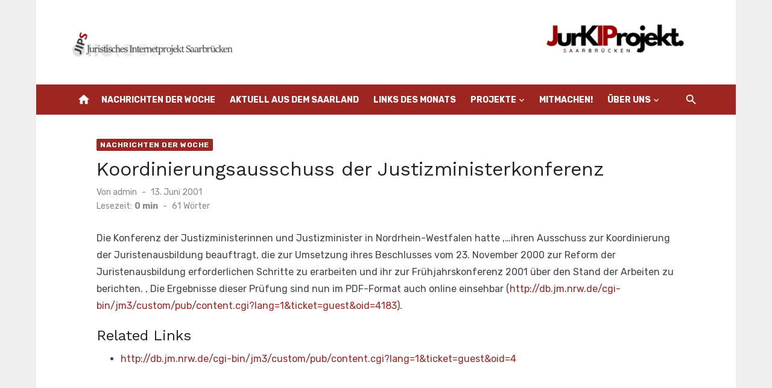

--- FILE ---
content_type: text/html; charset=UTF-8
request_url: https://www.jura.uni-saarland.de/koordinierungsausschuss-der-justizministerkonferenz/
body_size: 8276
content:
<!DOCTYPE html>
<html lang="de">
<head>
	<meta charset="UTF-8">
	<meta name="viewport" content="width=device-width, initial-scale=1">
	<link rel="profile" href="http://gmpg.org/xfn/11">
		<title>Koordinierungsausschuss der Justizministerkonferenz &#8211; JIPS</title>
<meta name='robots' content='max-image-preview:large' />
	<style>img:is([sizes="auto" i], [sizes^="auto," i]) { contain-intrinsic-size: 3000px 1500px }</style>
	<link rel='dns-prefetch' href='//fonts.googleapis.com' />
<link href='https://fonts.gstatic.com' crossorigin rel='preconnect' />
<link rel="alternate" type="application/rss+xml" title="JIPS &raquo; Feed" href="https://www.jura.uni-saarland.de/feed/" />
<link rel="alternate" type="application/rss+xml" title="JIPS &raquo; Kommentar-Feed" href="https://www.jura.uni-saarland.de/comments/feed/" />
<script type="text/javascript">
/* <![CDATA[ */
window._wpemojiSettings = {"baseUrl":"https:\/\/s.w.org\/images\/core\/emoji\/15.0.3\/72x72\/","ext":".png","svgUrl":"https:\/\/s.w.org\/images\/core\/emoji\/15.0.3\/svg\/","svgExt":".svg","source":{"concatemoji":"https:\/\/www.jura.uni-saarland.de\/wp-includes\/js\/wp-emoji-release.min.js?ver=6.7.2"}};
/*! This file is auto-generated */
!function(i,n){var o,s,e;function c(e){try{var t={supportTests:e,timestamp:(new Date).valueOf()};sessionStorage.setItem(o,JSON.stringify(t))}catch(e){}}function p(e,t,n){e.clearRect(0,0,e.canvas.width,e.canvas.height),e.fillText(t,0,0);var t=new Uint32Array(e.getImageData(0,0,e.canvas.width,e.canvas.height).data),r=(e.clearRect(0,0,e.canvas.width,e.canvas.height),e.fillText(n,0,0),new Uint32Array(e.getImageData(0,0,e.canvas.width,e.canvas.height).data));return t.every(function(e,t){return e===r[t]})}function u(e,t,n){switch(t){case"flag":return n(e,"\ud83c\udff3\ufe0f\u200d\u26a7\ufe0f","\ud83c\udff3\ufe0f\u200b\u26a7\ufe0f")?!1:!n(e,"\ud83c\uddfa\ud83c\uddf3","\ud83c\uddfa\u200b\ud83c\uddf3")&&!n(e,"\ud83c\udff4\udb40\udc67\udb40\udc62\udb40\udc65\udb40\udc6e\udb40\udc67\udb40\udc7f","\ud83c\udff4\u200b\udb40\udc67\u200b\udb40\udc62\u200b\udb40\udc65\u200b\udb40\udc6e\u200b\udb40\udc67\u200b\udb40\udc7f");case"emoji":return!n(e,"\ud83d\udc26\u200d\u2b1b","\ud83d\udc26\u200b\u2b1b")}return!1}function f(e,t,n){var r="undefined"!=typeof WorkerGlobalScope&&self instanceof WorkerGlobalScope?new OffscreenCanvas(300,150):i.createElement("canvas"),a=r.getContext("2d",{willReadFrequently:!0}),o=(a.textBaseline="top",a.font="600 32px Arial",{});return e.forEach(function(e){o[e]=t(a,e,n)}),o}function t(e){var t=i.createElement("script");t.src=e,t.defer=!0,i.head.appendChild(t)}"undefined"!=typeof Promise&&(o="wpEmojiSettingsSupports",s=["flag","emoji"],n.supports={everything:!0,everythingExceptFlag:!0},e=new Promise(function(e){i.addEventListener("DOMContentLoaded",e,{once:!0})}),new Promise(function(t){var n=function(){try{var e=JSON.parse(sessionStorage.getItem(o));if("object"==typeof e&&"number"==typeof e.timestamp&&(new Date).valueOf()<e.timestamp+604800&&"object"==typeof e.supportTests)return e.supportTests}catch(e){}return null}();if(!n){if("undefined"!=typeof Worker&&"undefined"!=typeof OffscreenCanvas&&"undefined"!=typeof URL&&URL.createObjectURL&&"undefined"!=typeof Blob)try{var e="postMessage("+f.toString()+"("+[JSON.stringify(s),u.toString(),p.toString()].join(",")+"));",r=new Blob([e],{type:"text/javascript"}),a=new Worker(URL.createObjectURL(r),{name:"wpTestEmojiSupports"});return void(a.onmessage=function(e){c(n=e.data),a.terminate(),t(n)})}catch(e){}c(n=f(s,u,p))}t(n)}).then(function(e){for(var t in e)n.supports[t]=e[t],n.supports.everything=n.supports.everything&&n.supports[t],"flag"!==t&&(n.supports.everythingExceptFlag=n.supports.everythingExceptFlag&&n.supports[t]);n.supports.everythingExceptFlag=n.supports.everythingExceptFlag&&!n.supports.flag,n.DOMReady=!1,n.readyCallback=function(){n.DOMReady=!0}}).then(function(){return e}).then(function(){var e;n.supports.everything||(n.readyCallback(),(e=n.source||{}).concatemoji?t(e.concatemoji):e.wpemoji&&e.twemoji&&(t(e.twemoji),t(e.wpemoji)))}))}((window,document),window._wpemojiSettings);
/* ]]> */
</script>
<style id='wp-emoji-styles-inline-css' type='text/css'>

	img.wp-smiley, img.emoji {
		display: inline !important;
		border: none !important;
		box-shadow: none !important;
		height: 1em !important;
		width: 1em !important;
		margin: 0 0.07em !important;
		vertical-align: -0.1em !important;
		background: none !important;
		padding: 0 !important;
	}
</style>
<link rel='stylesheet' id='wp-block-library-css' href='https://www.jura.uni-saarland.de/wp-includes/css/dist/block-library/style.min.css?ver=6.7.2' type='text/css' media='all' />
<style id='classic-theme-styles-inline-css' type='text/css'>
/*! This file is auto-generated */
.wp-block-button__link{color:#fff;background-color:#32373c;border-radius:9999px;box-shadow:none;text-decoration:none;padding:calc(.667em + 2px) calc(1.333em + 2px);font-size:1.125em}.wp-block-file__button{background:#32373c;color:#fff;text-decoration:none}
</style>
<style id='global-styles-inline-css' type='text/css'>
:root{--wp--preset--aspect-ratio--square: 1;--wp--preset--aspect-ratio--4-3: 4/3;--wp--preset--aspect-ratio--3-4: 3/4;--wp--preset--aspect-ratio--3-2: 3/2;--wp--preset--aspect-ratio--2-3: 2/3;--wp--preset--aspect-ratio--16-9: 16/9;--wp--preset--aspect-ratio--9-16: 9/16;--wp--preset--color--black: #000000;--wp--preset--color--cyan-bluish-gray: #abb8c3;--wp--preset--color--white: #ffffff;--wp--preset--color--pale-pink: #f78da7;--wp--preset--color--vivid-red: #cf2e2e;--wp--preset--color--luminous-vivid-orange: #ff6900;--wp--preset--color--luminous-vivid-amber: #fcb900;--wp--preset--color--light-green-cyan: #7bdcb5;--wp--preset--color--vivid-green-cyan: #00d084;--wp--preset--color--pale-cyan-blue: #8ed1fc;--wp--preset--color--vivid-cyan-blue: #0693e3;--wp--preset--color--vivid-purple: #9b51e0;--wp--preset--color--dark-gray: #222222;--wp--preset--color--medium-gray: #444444;--wp--preset--color--light-gray: #888888;--wp--preset--color--accent: #9e2622;--wp--preset--gradient--vivid-cyan-blue-to-vivid-purple: linear-gradient(135deg,rgba(6,147,227,1) 0%,rgb(155,81,224) 100%);--wp--preset--gradient--light-green-cyan-to-vivid-green-cyan: linear-gradient(135deg,rgb(122,220,180) 0%,rgb(0,208,130) 100%);--wp--preset--gradient--luminous-vivid-amber-to-luminous-vivid-orange: linear-gradient(135deg,rgba(252,185,0,1) 0%,rgba(255,105,0,1) 100%);--wp--preset--gradient--luminous-vivid-orange-to-vivid-red: linear-gradient(135deg,rgba(255,105,0,1) 0%,rgb(207,46,46) 100%);--wp--preset--gradient--very-light-gray-to-cyan-bluish-gray: linear-gradient(135deg,rgb(238,238,238) 0%,rgb(169,184,195) 100%);--wp--preset--gradient--cool-to-warm-spectrum: linear-gradient(135deg,rgb(74,234,220) 0%,rgb(151,120,209) 20%,rgb(207,42,186) 40%,rgb(238,44,130) 60%,rgb(251,105,98) 80%,rgb(254,248,76) 100%);--wp--preset--gradient--blush-light-purple: linear-gradient(135deg,rgb(255,206,236) 0%,rgb(152,150,240) 100%);--wp--preset--gradient--blush-bordeaux: linear-gradient(135deg,rgb(254,205,165) 0%,rgb(254,45,45) 50%,rgb(107,0,62) 100%);--wp--preset--gradient--luminous-dusk: linear-gradient(135deg,rgb(255,203,112) 0%,rgb(199,81,192) 50%,rgb(65,88,208) 100%);--wp--preset--gradient--pale-ocean: linear-gradient(135deg,rgb(255,245,203) 0%,rgb(182,227,212) 50%,rgb(51,167,181) 100%);--wp--preset--gradient--electric-grass: linear-gradient(135deg,rgb(202,248,128) 0%,rgb(113,206,126) 100%);--wp--preset--gradient--midnight: linear-gradient(135deg,rgb(2,3,129) 0%,rgb(40,116,252) 100%);--wp--preset--font-size--small: 14px;--wp--preset--font-size--medium: 20px;--wp--preset--font-size--large: 24px;--wp--preset--font-size--x-large: 42px;--wp--preset--font-size--normal: 16px;--wp--preset--font-size--huge: 32px;--wp--preset--spacing--20: 0.44rem;--wp--preset--spacing--30: 0.67rem;--wp--preset--spacing--40: 1rem;--wp--preset--spacing--50: 1.5rem;--wp--preset--spacing--60: 2.25rem;--wp--preset--spacing--70: 3.38rem;--wp--preset--spacing--80: 5.06rem;--wp--preset--shadow--natural: 6px 6px 9px rgba(0, 0, 0, 0.2);--wp--preset--shadow--deep: 12px 12px 50px rgba(0, 0, 0, 0.4);--wp--preset--shadow--sharp: 6px 6px 0px rgba(0, 0, 0, 0.2);--wp--preset--shadow--outlined: 6px 6px 0px -3px rgba(255, 255, 255, 1), 6px 6px rgba(0, 0, 0, 1);--wp--preset--shadow--crisp: 6px 6px 0px rgba(0, 0, 0, 1);}:where(.is-layout-flex){gap: 0.5em;}:where(.is-layout-grid){gap: 0.5em;}body .is-layout-flex{display: flex;}.is-layout-flex{flex-wrap: wrap;align-items: center;}.is-layout-flex > :is(*, div){margin: 0;}body .is-layout-grid{display: grid;}.is-layout-grid > :is(*, div){margin: 0;}:where(.wp-block-columns.is-layout-flex){gap: 2em;}:where(.wp-block-columns.is-layout-grid){gap: 2em;}:where(.wp-block-post-template.is-layout-flex){gap: 1.25em;}:where(.wp-block-post-template.is-layout-grid){gap: 1.25em;}.has-black-color{color: var(--wp--preset--color--black) !important;}.has-cyan-bluish-gray-color{color: var(--wp--preset--color--cyan-bluish-gray) !important;}.has-white-color{color: var(--wp--preset--color--white) !important;}.has-pale-pink-color{color: var(--wp--preset--color--pale-pink) !important;}.has-vivid-red-color{color: var(--wp--preset--color--vivid-red) !important;}.has-luminous-vivid-orange-color{color: var(--wp--preset--color--luminous-vivid-orange) !important;}.has-luminous-vivid-amber-color{color: var(--wp--preset--color--luminous-vivid-amber) !important;}.has-light-green-cyan-color{color: var(--wp--preset--color--light-green-cyan) !important;}.has-vivid-green-cyan-color{color: var(--wp--preset--color--vivid-green-cyan) !important;}.has-pale-cyan-blue-color{color: var(--wp--preset--color--pale-cyan-blue) !important;}.has-vivid-cyan-blue-color{color: var(--wp--preset--color--vivid-cyan-blue) !important;}.has-vivid-purple-color{color: var(--wp--preset--color--vivid-purple) !important;}.has-black-background-color{background-color: var(--wp--preset--color--black) !important;}.has-cyan-bluish-gray-background-color{background-color: var(--wp--preset--color--cyan-bluish-gray) !important;}.has-white-background-color{background-color: var(--wp--preset--color--white) !important;}.has-pale-pink-background-color{background-color: var(--wp--preset--color--pale-pink) !important;}.has-vivid-red-background-color{background-color: var(--wp--preset--color--vivid-red) !important;}.has-luminous-vivid-orange-background-color{background-color: var(--wp--preset--color--luminous-vivid-orange) !important;}.has-luminous-vivid-amber-background-color{background-color: var(--wp--preset--color--luminous-vivid-amber) !important;}.has-light-green-cyan-background-color{background-color: var(--wp--preset--color--light-green-cyan) !important;}.has-vivid-green-cyan-background-color{background-color: var(--wp--preset--color--vivid-green-cyan) !important;}.has-pale-cyan-blue-background-color{background-color: var(--wp--preset--color--pale-cyan-blue) !important;}.has-vivid-cyan-blue-background-color{background-color: var(--wp--preset--color--vivid-cyan-blue) !important;}.has-vivid-purple-background-color{background-color: var(--wp--preset--color--vivid-purple) !important;}.has-black-border-color{border-color: var(--wp--preset--color--black) !important;}.has-cyan-bluish-gray-border-color{border-color: var(--wp--preset--color--cyan-bluish-gray) !important;}.has-white-border-color{border-color: var(--wp--preset--color--white) !important;}.has-pale-pink-border-color{border-color: var(--wp--preset--color--pale-pink) !important;}.has-vivid-red-border-color{border-color: var(--wp--preset--color--vivid-red) !important;}.has-luminous-vivid-orange-border-color{border-color: var(--wp--preset--color--luminous-vivid-orange) !important;}.has-luminous-vivid-amber-border-color{border-color: var(--wp--preset--color--luminous-vivid-amber) !important;}.has-light-green-cyan-border-color{border-color: var(--wp--preset--color--light-green-cyan) !important;}.has-vivid-green-cyan-border-color{border-color: var(--wp--preset--color--vivid-green-cyan) !important;}.has-pale-cyan-blue-border-color{border-color: var(--wp--preset--color--pale-cyan-blue) !important;}.has-vivid-cyan-blue-border-color{border-color: var(--wp--preset--color--vivid-cyan-blue) !important;}.has-vivid-purple-border-color{border-color: var(--wp--preset--color--vivid-purple) !important;}.has-vivid-cyan-blue-to-vivid-purple-gradient-background{background: var(--wp--preset--gradient--vivid-cyan-blue-to-vivid-purple) !important;}.has-light-green-cyan-to-vivid-green-cyan-gradient-background{background: var(--wp--preset--gradient--light-green-cyan-to-vivid-green-cyan) !important;}.has-luminous-vivid-amber-to-luminous-vivid-orange-gradient-background{background: var(--wp--preset--gradient--luminous-vivid-amber-to-luminous-vivid-orange) !important;}.has-luminous-vivid-orange-to-vivid-red-gradient-background{background: var(--wp--preset--gradient--luminous-vivid-orange-to-vivid-red) !important;}.has-very-light-gray-to-cyan-bluish-gray-gradient-background{background: var(--wp--preset--gradient--very-light-gray-to-cyan-bluish-gray) !important;}.has-cool-to-warm-spectrum-gradient-background{background: var(--wp--preset--gradient--cool-to-warm-spectrum) !important;}.has-blush-light-purple-gradient-background{background: var(--wp--preset--gradient--blush-light-purple) !important;}.has-blush-bordeaux-gradient-background{background: var(--wp--preset--gradient--blush-bordeaux) !important;}.has-luminous-dusk-gradient-background{background: var(--wp--preset--gradient--luminous-dusk) !important;}.has-pale-ocean-gradient-background{background: var(--wp--preset--gradient--pale-ocean) !important;}.has-electric-grass-gradient-background{background: var(--wp--preset--gradient--electric-grass) !important;}.has-midnight-gradient-background{background: var(--wp--preset--gradient--midnight) !important;}.has-small-font-size{font-size: var(--wp--preset--font-size--small) !important;}.has-medium-font-size{font-size: var(--wp--preset--font-size--medium) !important;}.has-large-font-size{font-size: var(--wp--preset--font-size--large) !important;}.has-x-large-font-size{font-size: var(--wp--preset--font-size--x-large) !important;}
:where(.wp-block-post-template.is-layout-flex){gap: 1.25em;}:where(.wp-block-post-template.is-layout-grid){gap: 1.25em;}
:where(.wp-block-columns.is-layout-flex){gap: 2em;}:where(.wp-block-columns.is-layout-grid){gap: 2em;}
:root :where(.wp-block-pullquote){font-size: 1.5em;line-height: 1.6;}
</style>
<link rel='stylesheet' id='short-news-fonts-css' href='https://fonts.googleapis.com/css?family=Work+Sans%3A400%2C700%2C900%2C400italic%7CRubik%3A400%2C700%2C400italic%2C700italic&#038;subset=latin%2Clatin-ext&#038;display=fallback' type='text/css' media='all' />
<link rel='stylesheet' id='short-news-style-css' href='https://www.jura.uni-saarland.de/wp-content/themes/short-news/style.css?ver=1.1.5' type='text/css' media='all' />
<style id='short-news-style-inline-css' type='text/css'>
.site-logo {max-width: 100%;}
		a, .site-title a:hover, .entry-title a:hover, .main-navigation ul ul li:hover > a, .widget a:hover, .widget_recent_comments a,
		blockquote:before, .cat-links a, .comment-metadata .comment-edit-link, .standard-post .read-more:hover,
		.posts-navigation a:hover, .post-navigation a:hover .meta-nav, .post-navigation a:hover .post-title,
		.author-link a:hover, .entry-content .has-accent-color {
		color: #9e2622;
		}
		button, input[type='button'], input[type='reset'], input[type='submit'], .main-navigation > ul > li.current-menu-item:after,
		.sidebar .widget_tag_cloud a:hover, .single .cat-links a, .entry-meta-top .comments-link > span:hover, .entry-meta-top .comments-link > a:hover,
		.standard-post .read-more:after, .newsticker .news-dot, .pagination .current, .pagination .page-numbers:hover,
		.featured-post-header .cat-links a:hover, .post-edit-link, .reply a, #sb_instagram .sbi_follow_btn a, .entry-content .has-accent-background-color {
		background-color: #9e2622;
		}
		.entry-meta-top .comments-link > a:hover:after, .entry-meta-top .comments-link > span:hover:after {border-top-color: #9e2622;}
</style>
<link rel='stylesheet' id='short-news-social-icons-css' href='https://www.jura.uni-saarland.de/wp-content/themes/short-news/assets/css/social-icons.css?ver=1.0.0' type='text/css' media='all' />
<link rel="https://api.w.org/" href="https://www.jura.uni-saarland.de/wp-json/" /><link rel="alternate" title="JSON" type="application/json" href="https://www.jura.uni-saarland.de/wp-json/wp/v2/posts/171" /><link rel="EditURI" type="application/rsd+xml" title="RSD" href="https://www.jura.uni-saarland.de/xmlrpc.php?rsd" />
<meta name="generator" content="WordPress 6.7.2" />
<link rel="canonical" href="https://www.jura.uni-saarland.de/koordinierungsausschuss-der-justizministerkonferenz/" />
<link rel='shortlink' href='https://www.jura.uni-saarland.de/?p=171' />
<link rel="alternate" title="oEmbed (JSON)" type="application/json+oembed" href="https://www.jura.uni-saarland.de/wp-json/oembed/1.0/embed?url=https%3A%2F%2Fwww.jura.uni-saarland.de%2Fkoordinierungsausschuss-der-justizministerkonferenz%2F" />
<link rel="alternate" title="oEmbed (XML)" type="text/xml+oembed" href="https://www.jura.uni-saarland.de/wp-json/oembed/1.0/embed?url=https%3A%2F%2Fwww.jura.uni-saarland.de%2Fkoordinierungsausschuss-der-justizministerkonferenz%2F&#038;format=xml" />
<link rel="icon" href="https://www.jura.uni-saarland.de/wp-content/uploads/2016/05/favicon.png" sizes="32x32" />
<link rel="icon" href="https://www.jura.uni-saarland.de/wp-content/uploads/2016/05/favicon.png" sizes="192x192" />
<link rel="apple-touch-icon" href="https://www.jura.uni-saarland.de/wp-content/uploads/2016/05/favicon.png" />
<meta name="msapplication-TileImage" content="https://www.jura.uni-saarland.de/wp-content/uploads/2016/05/favicon.png" />
		<style type="text/css" id="wp-custom-css">
			.header-bottom {
	background-color: #9e2622;
}

/* LdM-Thumbnails immer in eigener Zeile anzeigen 
 * Frederik Möllers, 04.11.2021 */
.sidebar.widget-area .widget_listcategorypostswidget .lcp_catlist img {
	display: block;
}		</style>
		</head>
<body class="post-template-default single single-post postid-171 single-format-standard wp-custom-logo wp-embed-responsive group-blog header-style-1 site-boxed content-fullwidth" >

<a class="skip-link screen-reader-text" href="#content">Zum Inhalt springen</a>
<div id="page" class="site">

	<header id="masthead" class="site-header" role="banner">
			
			
	<div class="header-middle header-title-left ">
		<div class="container flex-container">
			<div class="site-branding">
				<p class="site-title site-logo"><a href="https://www.jura.uni-saarland.de/" class="custom-logo-link" rel="home"><img width="1600" height="90" src="https://www.jura.uni-saarland.de/wp-content/uploads/2025/09/cropped-Logog-neu-2.png" class="custom-logo" alt="JIPS" decoding="async" fetchpriority="high" srcset="https://www.jura.uni-saarland.de/wp-content/uploads/2025/09/cropped-Logog-neu-2.png 1600w, https://www.jura.uni-saarland.de/wp-content/uploads/2025/09/cropped-Logog-neu-2-300x17.png 300w, https://www.jura.uni-saarland.de/wp-content/uploads/2025/09/cropped-Logog-neu-2-1024x58.png 1024w, https://www.jura.uni-saarland.de/wp-content/uploads/2025/09/cropped-Logog-neu-2-768x43.png 768w, https://www.jura.uni-saarland.de/wp-content/uploads/2025/09/cropped-Logog-neu-2-1536x86.png 1536w" sizes="(max-width: 1600px) 100vw, 1600px" /></a></p>			</div>
					</div>
	</div>
	
	<div class="header-bottom menu-left">
		<div class="container">
			<div class="row">
				<div class="col-12">
				<div class="home-icon"><a href="https://www.jura.uni-saarland.de/" rel="home"><i class="material-icons">home</i></a></div>
	<nav id="site-navigation" class="main-navigation" role="navigation" aria-label="Hauptmenü">
		<ul id="main-menu" class="main-menu"><li id="menu-item-6" class="menu-item menu-item-type-taxonomy menu-item-object-category current-post-ancestor current-menu-parent current-post-parent menu-item-6"><a href="https://www.jura.uni-saarland.de/category/nachrichten-der-woche/">Nachrichten der Woche</a></li>
<li id="menu-item-4" class="menu-item menu-item-type-taxonomy menu-item-object-category menu-item-4"><a href="https://www.jura.uni-saarland.de/category/aktuell-aus-dem-saarland/">Aktuell aus dem Saarland</a></li>
<li id="menu-item-5" class="menu-item menu-item-type-taxonomy menu-item-object-category menu-item-5"><a href="https://www.jura.uni-saarland.de/category/link-des-monats/">Links des Monats</a></li>
<li id="menu-item-8" class="menu-item menu-item-type-custom menu-item-object-custom menu-item-has-children menu-item-8"><a href="#">Projekte</a>
<ul class="sub-menu">
	<li id="menu-item-13623" class="menu-item menu-item-type-post_type menu-item-object-page menu-item-13623"><a href="https://www.jura.uni-saarland.de/juristisches-ki-projekt-saarbruecken/">Das Juristische KI-Projekt Saarbrücken</a></li>
	<li id="menu-item-21" class="menu-item menu-item-type-post_type menu-item-object-page current-post-parent menu-item-21"><a href="https://www.jura.uni-saarland.de/recht-weltweit/">Recht weltweit</a></li>
	<li id="menu-item-20" class="menu-item menu-item-type-post_type menu-item-object-page menu-item-20"><a href="https://www.jura.uni-saarland.de/recht-knapp/">Recht knapp</a></li>
	<li id="menu-item-10383" class="menu-item menu-item-type-post_type menu-item-object-page menu-item-10383"><a href="https://www.jura.uni-saarland.de/gesetze-im-epub-format/">Gesetze im ePub-Format</a></li>
	<li id="menu-item-10384" class="menu-item menu-item-type-post_type menu-item-object-page menu-item-10384"><a href="https://www.jura.uni-saarland.de/jurapush-der-informationsdienst-fuer-studierende/">JuraPush – Der Informationsdienst für Studierende</a></li>
</ul>
</li>
<li id="menu-item-10" class="menu-item menu-item-type-post_type menu-item-object-page menu-item-10"><a href="https://www.jura.uni-saarland.de/mitmachen/">Mitmachen!</a></li>
<li id="menu-item-11" class="menu-item menu-item-type-custom menu-item-object-custom menu-item-has-children menu-item-11"><a href="#">Über uns</a>
<ul class="sub-menu">
	<li id="menu-item-13" class="menu-item menu-item-type-post_type menu-item-object-page menu-item-13"><a href="https://www.jura.uni-saarland.de/kurzbeschreibung/">Kurzbeschreibung</a></li>
	<li id="menu-item-15" class="menu-item menu-item-type-post_type menu-item-object-page menu-item-home menu-item-15"><a href="https://www.jura.uni-saarland.de/geschichte-des-jips/">Geschichte des Internetprojekts</a></li>
	<li id="menu-item-16" class="menu-item menu-item-type-custom menu-item-object-custom menu-item-16"><a href="http://www.jura.uni-saarland.de/archiv/www.jura.uni-saarland.de/index.html">Archiv</a></li>
</ul>
</li>
</ul>	</nav>
<div class="search-popup"><span id="search-popup-button" class="search-popup-button"><i class="search-icon"></i></span>
<form role="search" method="get" class="search-form clear" action="https://www.jura.uni-saarland.de/">
	<label>
		<span class="screen-reader-text">Suchen nach:</span>
		<input type="search" id="s" class="search-field" placeholder="Suchen &hellip;" value="" name="s" />
	</label>
	<button type="submit" class="search-submit">
		<i class="material-icons md-20 md-middle">search</i>
		<span class="screen-reader-text">Suchen</span>
	</button>
</form>
</div>				</div>
			</div>
		</div>
	</div>
		</header><!-- .site-header -->

	<div id="mobile-header" class="mobile-header">
		<div class="mobile-navbar">
			<div class="container">
				<div id="menu-toggle" on="tap:AMP.setState({ampmenu: !ampmenu})" class="menu-toggle" title="Menü">
					<span class="button-toggle"></span>
				</div>
				<div class="search-popup"><span id="search-popup-button" class="search-popup-button"><i class="search-icon"></i></span>
<form role="search" method="get" class="search-form clear" action="https://www.jura.uni-saarland.de/">
	<label>
		<span class="screen-reader-text">Suchen nach:</span>
		<input type="search" id="s" class="search-field" placeholder="Suchen &hellip;" value="" name="s" />
	</label>
	<button type="submit" class="search-submit">
		<i class="material-icons md-20 md-middle">search</i>
		<span class="screen-reader-text">Suchen</span>
	</button>
</form>
</div>			</div>
		</div>
		
<nav id="mobile-navigation" [class]="ampmenu ? 'main-navigation mobile-navigation active' : 'main-navigation mobile-navigation'" class="main-navigation mobile-navigation" aria-label="Mobile Menu">
	<div class="mobile-navigation-wrapper">
		<ul id="mobile-menu" class="mobile-menu"><li class="menu-item menu-item-type-taxonomy menu-item-object-category current-post-ancestor current-menu-parent current-post-parent menu-item-6"><a href="https://www.jura.uni-saarland.de/category/nachrichten-der-woche/">Nachrichten der Woche</a></li>
<li class="menu-item menu-item-type-taxonomy menu-item-object-category menu-item-4"><a href="https://www.jura.uni-saarland.de/category/aktuell-aus-dem-saarland/">Aktuell aus dem Saarland</a></li>
<li class="menu-item menu-item-type-taxonomy menu-item-object-category menu-item-5"><a href="https://www.jura.uni-saarland.de/category/link-des-monats/">Links des Monats</a></li>
<li class="menu-item menu-item-type-custom menu-item-object-custom menu-item-has-children menu-item-8"><a href="#">Projekte</a><button class="dropdown-toggle" aria-expanded="false"><span class="screen-reader-text">Show sub menu</span></button>
<ul class="sub-menu">
	<li class="menu-item menu-item-type-post_type menu-item-object-page menu-item-13623"><a href="https://www.jura.uni-saarland.de/juristisches-ki-projekt-saarbruecken/">Das Juristische KI-Projekt Saarbrücken</a></li>
	<li class="menu-item menu-item-type-post_type menu-item-object-page current-post-parent menu-item-21"><a href="https://www.jura.uni-saarland.de/recht-weltweit/">Recht weltweit</a></li>
	<li class="menu-item menu-item-type-post_type menu-item-object-page menu-item-20"><a href="https://www.jura.uni-saarland.de/recht-knapp/">Recht knapp</a></li>
	<li class="menu-item menu-item-type-post_type menu-item-object-page menu-item-10383"><a href="https://www.jura.uni-saarland.de/gesetze-im-epub-format/">Gesetze im ePub-Format</a></li>
	<li class="menu-item menu-item-type-post_type menu-item-object-page menu-item-10384"><a href="https://www.jura.uni-saarland.de/jurapush-der-informationsdienst-fuer-studierende/">JuraPush – Der Informationsdienst für Studierende</a></li>
</ul>
</li>
<li class="menu-item menu-item-type-post_type menu-item-object-page menu-item-10"><a href="https://www.jura.uni-saarland.de/mitmachen/">Mitmachen!</a></li>
<li class="menu-item menu-item-type-custom menu-item-object-custom menu-item-has-children menu-item-11"><a href="#">Über uns</a><button class="dropdown-toggle" aria-expanded="false"><span class="screen-reader-text">Show sub menu</span></button>
<ul class="sub-menu">
	<li class="menu-item menu-item-type-post_type menu-item-object-page menu-item-13"><a href="https://www.jura.uni-saarland.de/kurzbeschreibung/">Kurzbeschreibung</a></li>
	<li class="menu-item menu-item-type-post_type menu-item-object-page menu-item-home menu-item-15"><a href="https://www.jura.uni-saarland.de/geschichte-des-jips/">Geschichte des Internetprojekts</a></li>
	<li class="menu-item menu-item-type-custom menu-item-object-custom menu-item-16"><a href="http://www.jura.uni-saarland.de/archiv/www.jura.uni-saarland.de/index.html">Archiv</a></li>
</ul>
</li>
</ul>	</div>
</nav>
	</div>

	
	<div id="content" class="site-content">
		<div class="container">
			<div class="site-inner">


<div id="primary" class="content-area">
	<main id="main" class="site-main" role="main">

		
<article id="post-171" class="post-171 post type-post status-publish format-standard hentry category-nachrichten-der-woche">

	<header class="entry-header">
		<div class="entry-meta entry-meta-top">
			<span class="cat-links"><a href="https://www.jura.uni-saarland.de/category/nachrichten-der-woche/" rel="category tag">Nachrichten der Woche</a></span>		</div>
		<h1 class="entry-title"><span>Koordinierungsausschuss der Justizministerkonferenz</span></h1>		<div class="entry-meta">
			<span class="byline">Von <span class="author vcard"><a class="url fn n" href="https://www.jura.uni-saarland.de/author/admin/">admin</a></span></span><span class="posted-on"><span class="screen-reader-text">Veröffentlicht am</span><a href="https://www.jura.uni-saarland.de/koordinierungsausschuss-der-justizministerkonferenz/" rel="bookmark"><time class="entry-date published updated" datetime="2001-06-13T10:00:00+00:00">13. Juni 2001</time></a></span><div class="reading-time">Lesezeit:<span id="reading-eta" class="reading-eta"></span><span class="sep">-</span><span id="word-count" class="word-count"></span>Wörter</div>		</div>
	</header><!-- .entry-header -->

	
	<div class="entry-content">
		<p>Die Konferenz der Justizministerinnen und Justizminister in Nordrhein-Westfalen hatte &#8218;&#8230;ihren Ausschuss zur Koordinierung der Juristenausbildung beauftragt, die zur Umsetzung ihres Beschlusses vom 23. November 2000 zur Reform der Juristenausbildung erforderlichen Schritte zu erarbeiten und ihr zur Fr&uuml;hjahrskonferenz 2001 &uuml;ber den Stand der Arbeiten zu berichten. &#8218; Die Ergebnisse dieser Pr&uuml;fung sind nun im PDF-Format auch online einsehbar (<a href="http://db.jm.nrw.de/cgi-bin/jm3/custom/pub/content.cgi?lang=1&#038;ticket=guest&#038;oid=4183">http://db.jm.nrw.de/cgi-bin/jm3/custom/pub/content.cgi?lang=1&#038;ticket=guest&#038;oid=4183</a>).</p>
<h3>Related Links</h3>
<ul>
<li><a href="http://db.jm.nrw.de/cgi-bin/jm3/custom/pub/content.cgi?lang=1&#038;ticket=guest&#038;oid=4">http://db.jm.nrw.de/cgi-bin/jm3/custom/pub/content.cgi?lang=1&#038;ticket=guest&#038;oid=4</a></li>
</ul>
	</div><!-- .entry-content -->

	<footer class="entry-footer">
			</footer><!-- .entry-footer -->

</article><!-- #post-## -->


	<nav class="navigation post-navigation" aria-label="Beiträge">
		<h2 class="screen-reader-text">Beitrags-Navigation</h2>
		<div class="nav-links"><div class="nav-previous"><a href="https://www.jura.uni-saarland.de/prof-lorenz-schuldrechtsmodernisierung/" rel="prev"><span class="meta-nav" aria-hidden="true">Zurück</span><br><span class="screen-reader-text">Vorheriger Beitrag:</span> <span class="post-title">Prof. Lorenz: Schuldrechtsmodernisierung</span></a></div><div class="nav-next"><a href="https://www.jura.uni-saarland.de/internet-und-forschung/" rel="next"><span class="meta-nav" aria-hidden="true">Weiter</span><br><span class="screen-reader-text">Nächster Beitrag:</span> <span class="post-title">Internet und Forschung</span></a></div></div>
	</nav>
	</main><!-- #main -->
</div><!-- #primary -->


			</div><!-- .site-inner -->
		</div><!-- .container -->
	</div><!-- #content -->

	<footer id="colophon" class="site-footer" role="contentinfo">
		
					<div class="widget-area" role="complementary">
				<div class="container">
					<div class="row">
						<div class="col-4 col-md-4" id="footer-area-1">
							<aside id="nav_menu-2" class="widget widget_nav_menu"><h3 class="widget-title"><span>Sitemap</span></h3><div class="menu-topnav-container"><ul id="menu-topnav" class="menu"><li class="menu-item menu-item-type-taxonomy menu-item-object-category current-post-ancestor current-menu-parent current-post-parent menu-item-6"><a href="https://www.jura.uni-saarland.de/category/nachrichten-der-woche/">Nachrichten der Woche</a></li>
<li class="menu-item menu-item-type-taxonomy menu-item-object-category menu-item-4"><a href="https://www.jura.uni-saarland.de/category/aktuell-aus-dem-saarland/">Aktuell aus dem Saarland</a></li>
<li class="menu-item menu-item-type-taxonomy menu-item-object-category menu-item-5"><a href="https://www.jura.uni-saarland.de/category/link-des-monats/">Links des Monats</a></li>
<li class="menu-item menu-item-type-custom menu-item-object-custom menu-item-has-children menu-item-8"><a href="#">Projekte</a>
<ul class="sub-menu">
	<li class="menu-item menu-item-type-post_type menu-item-object-page menu-item-13623"><a href="https://www.jura.uni-saarland.de/juristisches-ki-projekt-saarbruecken/">Das Juristische KI-Projekt Saarbrücken</a></li>
	<li class="menu-item menu-item-type-post_type menu-item-object-page current-post-parent menu-item-21"><a href="https://www.jura.uni-saarland.de/recht-weltweit/">Recht weltweit</a></li>
	<li class="menu-item menu-item-type-post_type menu-item-object-page menu-item-20"><a href="https://www.jura.uni-saarland.de/recht-knapp/">Recht knapp</a></li>
	<li class="menu-item menu-item-type-post_type menu-item-object-page menu-item-10383"><a href="https://www.jura.uni-saarland.de/gesetze-im-epub-format/">Gesetze im ePub-Format</a></li>
	<li class="menu-item menu-item-type-post_type menu-item-object-page menu-item-10384"><a href="https://www.jura.uni-saarland.de/jurapush-der-informationsdienst-fuer-studierende/">JuraPush – Der Informationsdienst für Studierende</a></li>
</ul>
</li>
<li class="menu-item menu-item-type-post_type menu-item-object-page menu-item-10"><a href="https://www.jura.uni-saarland.de/mitmachen/">Mitmachen!</a></li>
<li class="menu-item menu-item-type-custom menu-item-object-custom menu-item-has-children menu-item-11"><a href="#">Über uns</a>
<ul class="sub-menu">
	<li class="menu-item menu-item-type-post_type menu-item-object-page menu-item-13"><a href="https://www.jura.uni-saarland.de/kurzbeschreibung/">Kurzbeschreibung</a></li>
	<li class="menu-item menu-item-type-post_type menu-item-object-page menu-item-home menu-item-15"><a href="https://www.jura.uni-saarland.de/geschichte-des-jips/">Geschichte des Internetprojekts</a></li>
	<li class="menu-item menu-item-type-custom menu-item-object-custom menu-item-16"><a href="http://www.jura.uni-saarland.de/archiv/www.jura.uni-saarland.de/index.html">Archiv</a></li>
</ul>
</li>
</ul></div></aside><aside id="nav_menu-4" class="widget widget_nav_menu"></aside><aside id="nav_menu-2" class="widget widget_nav_menu"><h3 class="widget-title"><span>Sitemap</span></h3><div class="menu-topnav-container"><ul id="menu-topnav-1" class="menu"><li class="menu-item menu-item-type-taxonomy menu-item-object-category current-post-ancestor current-menu-parent current-post-parent menu-item-6"><a href="https://www.jura.uni-saarland.de/category/nachrichten-der-woche/">Nachrichten der Woche</a></li>
<li class="menu-item menu-item-type-taxonomy menu-item-object-category menu-item-4"><a href="https://www.jura.uni-saarland.de/category/aktuell-aus-dem-saarland/">Aktuell aus dem Saarland</a></li>
<li class="menu-item menu-item-type-taxonomy menu-item-object-category menu-item-5"><a href="https://www.jura.uni-saarland.de/category/link-des-monats/">Links des Monats</a></li>
<li class="menu-item menu-item-type-custom menu-item-object-custom menu-item-has-children menu-item-8"><a href="#">Projekte</a>
<ul class="sub-menu">
	<li class="menu-item menu-item-type-post_type menu-item-object-page menu-item-13623"><a href="https://www.jura.uni-saarland.de/juristisches-ki-projekt-saarbruecken/">Das Juristische KI-Projekt Saarbrücken</a></li>
	<li class="menu-item menu-item-type-post_type menu-item-object-page current-post-parent menu-item-21"><a href="https://www.jura.uni-saarland.de/recht-weltweit/">Recht weltweit</a></li>
	<li class="menu-item menu-item-type-post_type menu-item-object-page menu-item-20"><a href="https://www.jura.uni-saarland.de/recht-knapp/">Recht knapp</a></li>
	<li class="menu-item menu-item-type-post_type menu-item-object-page menu-item-10383"><a href="https://www.jura.uni-saarland.de/gesetze-im-epub-format/">Gesetze im ePub-Format</a></li>
	<li class="menu-item menu-item-type-post_type menu-item-object-page menu-item-10384"><a href="https://www.jura.uni-saarland.de/jurapush-der-informationsdienst-fuer-studierende/">JuraPush – Der Informationsdienst für Studierende</a></li>
</ul>
</li>
<li class="menu-item menu-item-type-post_type menu-item-object-page menu-item-10"><a href="https://www.jura.uni-saarland.de/mitmachen/">Mitmachen!</a></li>
<li class="menu-item menu-item-type-custom menu-item-object-custom menu-item-has-children menu-item-11"><a href="#">Über uns</a>
<ul class="sub-menu">
	<li class="menu-item menu-item-type-post_type menu-item-object-page menu-item-13"><a href="https://www.jura.uni-saarland.de/kurzbeschreibung/">Kurzbeschreibung</a></li>
	<li class="menu-item menu-item-type-post_type menu-item-object-page menu-item-home menu-item-15"><a href="https://www.jura.uni-saarland.de/geschichte-des-jips/">Geschichte des Internetprojekts</a></li>
	<li class="menu-item menu-item-type-custom menu-item-object-custom menu-item-16"><a href="http://www.jura.uni-saarland.de/archiv/www.jura.uni-saarland.de/index.html">Archiv</a></li>
</ul>
</li>
</ul></div></aside>						</div>	
						<div class="col-4 col-md-4" id="footer-area-2">
													</div>
						<div class="col-4 col-md-4" id="footer-area-3">
							<aside id="text-3" class="widget widget_text"><h3 class="widget-title"><span>Kooperationen</span></h3>			<div class="textwidget"><div style="width:50px; float: left; padding-right:10px;">
                <a title="Link zur Webseite der Universität des Saarlandes" target="_blank" href="http://www.uni-saarland.de"><img width="50" height="40" border="0" alt="Eule (Logo der Universität des Saarlandes)" src="http://jips.uni-saarland.de/wp-content/uploads/pics/eule_k_01.gif"></a>
              </div>

              <div style="width:98px; float: left; padding-right:10px;">
                <a title="Link zur Webseite des Instituts für Rechtsinformatik" target="_blank" href="http://www.rechtsinformatik.saarland"><img width="98" height="40" border="0" alt="Logo des Instituts für Rechtsinformatik" src="http://jips.uni-saarland.de/wp-content/uploads/pics/Institut-oben-kerning-invers.png"></a>
              </div>
              
              <div style="width:50px; float: left; padding-right:10px;">
                <a title="Link zu den Webseiten des Deutschen EDV-Gerichtstages e.V." target="_blank" href="http://www.edvgt.de"><img width="50" height="40" border="0" alt="Logo des Deutschen EDV-Gerichtstages e.V." src="http://jips.uni-saarland.de/wp-content/uploads/pics/edvgt.gif"></a>
              </div>
              
              
              <div style="width:100px; float: left; padding-right:10px;">
                <a title="Link zur Webseite des Jurawiki" target="_blank" href="http://www.jurawiki.de"><img width="100" height="40" border="0" alt="Logo des Jurawiki" src="http://jips.uni-saarland.de/wp-content/uploads/pics/logo_jurawiki_01.gif"></a>
              </div>
</div>
		</aside><aside id="text-5" class="widget widget_text"><h3 class="widget-title"><span>Datenschutz &#038; Impressum</span></h3>			<div class="textwidget"><p><a href="http://www.jura.uni-saarland.de/datenschutz/">Datenschutzerklärung</a></p>
<p><a href="http://www.jura.uni-saarland.de/impressum/">Impressum</a></p>
</div>
		</aside><aside id="text-3" class="widget widget_text"><h3 class="widget-title"><span>Kooperationen</span></h3>			<div class="textwidget"><div style="width:50px; float: left; padding-right:10px;">
                <a title="Link zur Webseite der Universität des Saarlandes" target="_blank" href="http://www.uni-saarland.de"><img width="50" height="40" border="0" alt="Eule (Logo der Universität des Saarlandes)" src="http://jips.uni-saarland.de/wp-content/uploads/pics/eule_k_01.gif"></a>
              </div>

              <div style="width:98px; float: left; padding-right:10px;">
                <a title="Link zur Webseite des Instituts für Rechtsinformatik" target="_blank" href="http://www.rechtsinformatik.saarland"><img width="98" height="40" border="0" alt="Logo des Instituts für Rechtsinformatik" src="http://jips.uni-saarland.de/wp-content/uploads/pics/Institut-oben-kerning-invers.png"></a>
              </div>
              
              <div style="width:50px; float: left; padding-right:10px;">
                <a title="Link zu den Webseiten des Deutschen EDV-Gerichtstages e.V." target="_blank" href="http://www.edvgt.de"><img width="50" height="40" border="0" alt="Logo des Deutschen EDV-Gerichtstages e.V." src="http://jips.uni-saarland.de/wp-content/uploads/pics/edvgt.gif"></a>
              </div>
              
              
              <div style="width:100px; float: left; padding-right:10px;">
                <a title="Link zur Webseite des Jurawiki" target="_blank" href="http://www.jurawiki.de"><img width="100" height="40" border="0" alt="Logo des Jurawiki" src="http://jips.uni-saarland.de/wp-content/uploads/pics/logo_jurawiki_01.gif"></a>
              </div>
</div>
		</aside>						</div>
					</div>
				</div>
			</div><!-- .widget-area -->
						
		<div class="footer-copy">
			<div class="container">
				<div class="row">
					<div class="col-12 col-sm-12">
						<div class="site-credits">
							<span>&copy; 2026 JIPS</span>														<span>
								<a href="https://wordpress.org/">
									Präsentiert von WordPress								</a>
							</span>
							<span>
								<a href="https://www.designlabthemes.com/" rel="nofollow">
									Theme von Design Lab								</a>
							</span>
						</div>
					</div>
				</div>
			</div>
		</div><!-- .footer-copy -->
		
	</footer><!-- #colophon -->
</div><!-- #page -->

<script type="text/javascript" src="https://www.jura.uni-saarland.de/wp-content/themes/short-news/assets/js/script.js?ver=20210930" id="short-news-script-js"></script>
<script type="text/javascript" id="short-news-script-js-after">
/* <![CDATA[ */
function readingTime() {
					const text       = document.querySelector(".entry-content").innerText;
					const wpm        = 200;
					const words      = text.trim().split(/\s+/).length;
					const timeToRead = Math.ceil(words / wpm);
					const timeInt    = Math.round(words / wpm);
					const timeLabel  = " min";
					document.getElementById("reading-eta").innerText = timeInt + timeLabel;
					document.getElementById("word-count").innerText = words;
				}
				readingTime();
/* ]]> */
</script>

</body>
</html>
